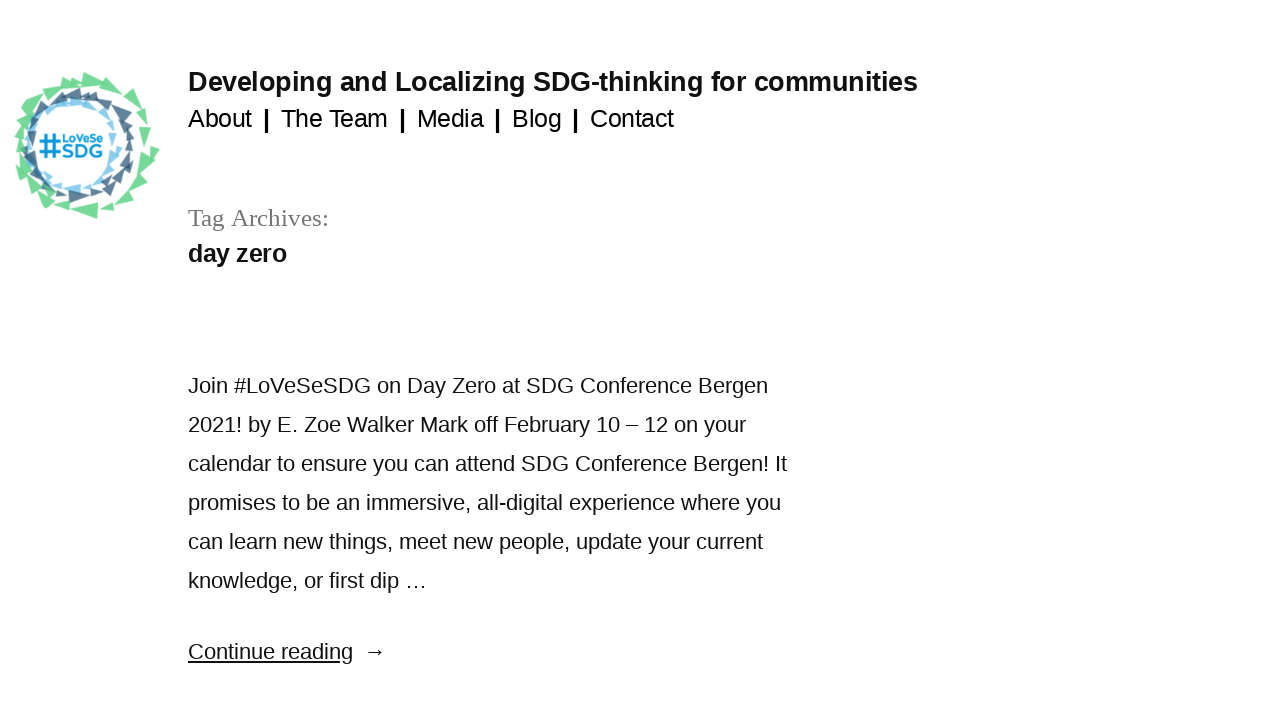

--- FILE ---
content_type: text/css
request_url: https://sdg.w.uib.no/wp-content/plugins/caxton/assets/compat/2019.css?ver=1.30.1
body_size: 127
content:
.entry .entry-content [class*="wp-block-caxton"] {
	margin-top: 0 !important;
	margin-bottom: 0 !important;
	max-width: none;
}